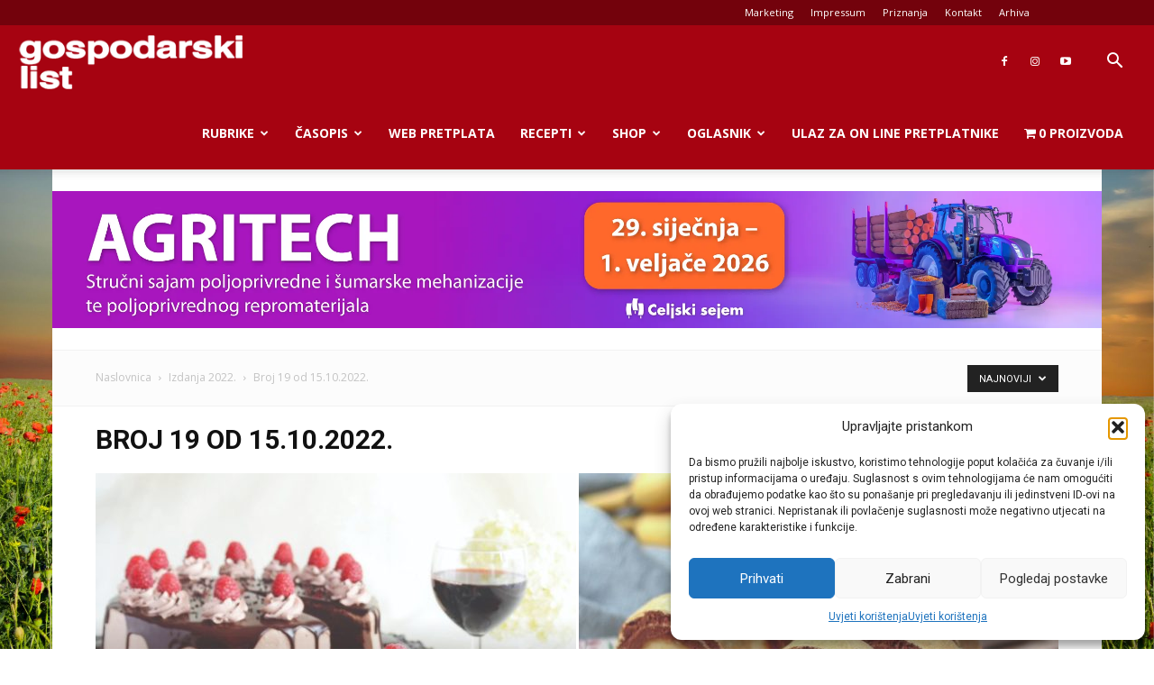

--- FILE ---
content_type: text/html; charset=utf-8
request_url: https://www.google.com/recaptcha/api2/anchor?ar=1&k=6Lcmnq8UAAAAAKQVT28EP78TgKp4ZCSHeTocxGtc&co=aHR0cHM6Ly9nb3Nwb2RhcnNraS5ocjo0NDM.&hl=en&v=N67nZn4AqZkNcbeMu4prBgzg&size=invisible&anchor-ms=20000&execute-ms=30000&cb=niok1grjl7r4
body_size: 48671
content:
<!DOCTYPE HTML><html dir="ltr" lang="en"><head><meta http-equiv="Content-Type" content="text/html; charset=UTF-8">
<meta http-equiv="X-UA-Compatible" content="IE=edge">
<title>reCAPTCHA</title>
<style type="text/css">
/* cyrillic-ext */
@font-face {
  font-family: 'Roboto';
  font-style: normal;
  font-weight: 400;
  font-stretch: 100%;
  src: url(//fonts.gstatic.com/s/roboto/v48/KFO7CnqEu92Fr1ME7kSn66aGLdTylUAMa3GUBHMdazTgWw.woff2) format('woff2');
  unicode-range: U+0460-052F, U+1C80-1C8A, U+20B4, U+2DE0-2DFF, U+A640-A69F, U+FE2E-FE2F;
}
/* cyrillic */
@font-face {
  font-family: 'Roboto';
  font-style: normal;
  font-weight: 400;
  font-stretch: 100%;
  src: url(//fonts.gstatic.com/s/roboto/v48/KFO7CnqEu92Fr1ME7kSn66aGLdTylUAMa3iUBHMdazTgWw.woff2) format('woff2');
  unicode-range: U+0301, U+0400-045F, U+0490-0491, U+04B0-04B1, U+2116;
}
/* greek-ext */
@font-face {
  font-family: 'Roboto';
  font-style: normal;
  font-weight: 400;
  font-stretch: 100%;
  src: url(//fonts.gstatic.com/s/roboto/v48/KFO7CnqEu92Fr1ME7kSn66aGLdTylUAMa3CUBHMdazTgWw.woff2) format('woff2');
  unicode-range: U+1F00-1FFF;
}
/* greek */
@font-face {
  font-family: 'Roboto';
  font-style: normal;
  font-weight: 400;
  font-stretch: 100%;
  src: url(//fonts.gstatic.com/s/roboto/v48/KFO7CnqEu92Fr1ME7kSn66aGLdTylUAMa3-UBHMdazTgWw.woff2) format('woff2');
  unicode-range: U+0370-0377, U+037A-037F, U+0384-038A, U+038C, U+038E-03A1, U+03A3-03FF;
}
/* math */
@font-face {
  font-family: 'Roboto';
  font-style: normal;
  font-weight: 400;
  font-stretch: 100%;
  src: url(//fonts.gstatic.com/s/roboto/v48/KFO7CnqEu92Fr1ME7kSn66aGLdTylUAMawCUBHMdazTgWw.woff2) format('woff2');
  unicode-range: U+0302-0303, U+0305, U+0307-0308, U+0310, U+0312, U+0315, U+031A, U+0326-0327, U+032C, U+032F-0330, U+0332-0333, U+0338, U+033A, U+0346, U+034D, U+0391-03A1, U+03A3-03A9, U+03B1-03C9, U+03D1, U+03D5-03D6, U+03F0-03F1, U+03F4-03F5, U+2016-2017, U+2034-2038, U+203C, U+2040, U+2043, U+2047, U+2050, U+2057, U+205F, U+2070-2071, U+2074-208E, U+2090-209C, U+20D0-20DC, U+20E1, U+20E5-20EF, U+2100-2112, U+2114-2115, U+2117-2121, U+2123-214F, U+2190, U+2192, U+2194-21AE, U+21B0-21E5, U+21F1-21F2, U+21F4-2211, U+2213-2214, U+2216-22FF, U+2308-230B, U+2310, U+2319, U+231C-2321, U+2336-237A, U+237C, U+2395, U+239B-23B7, U+23D0, U+23DC-23E1, U+2474-2475, U+25AF, U+25B3, U+25B7, U+25BD, U+25C1, U+25CA, U+25CC, U+25FB, U+266D-266F, U+27C0-27FF, U+2900-2AFF, U+2B0E-2B11, U+2B30-2B4C, U+2BFE, U+3030, U+FF5B, U+FF5D, U+1D400-1D7FF, U+1EE00-1EEFF;
}
/* symbols */
@font-face {
  font-family: 'Roboto';
  font-style: normal;
  font-weight: 400;
  font-stretch: 100%;
  src: url(//fonts.gstatic.com/s/roboto/v48/KFO7CnqEu92Fr1ME7kSn66aGLdTylUAMaxKUBHMdazTgWw.woff2) format('woff2');
  unicode-range: U+0001-000C, U+000E-001F, U+007F-009F, U+20DD-20E0, U+20E2-20E4, U+2150-218F, U+2190, U+2192, U+2194-2199, U+21AF, U+21E6-21F0, U+21F3, U+2218-2219, U+2299, U+22C4-22C6, U+2300-243F, U+2440-244A, U+2460-24FF, U+25A0-27BF, U+2800-28FF, U+2921-2922, U+2981, U+29BF, U+29EB, U+2B00-2BFF, U+4DC0-4DFF, U+FFF9-FFFB, U+10140-1018E, U+10190-1019C, U+101A0, U+101D0-101FD, U+102E0-102FB, U+10E60-10E7E, U+1D2C0-1D2D3, U+1D2E0-1D37F, U+1F000-1F0FF, U+1F100-1F1AD, U+1F1E6-1F1FF, U+1F30D-1F30F, U+1F315, U+1F31C, U+1F31E, U+1F320-1F32C, U+1F336, U+1F378, U+1F37D, U+1F382, U+1F393-1F39F, U+1F3A7-1F3A8, U+1F3AC-1F3AF, U+1F3C2, U+1F3C4-1F3C6, U+1F3CA-1F3CE, U+1F3D4-1F3E0, U+1F3ED, U+1F3F1-1F3F3, U+1F3F5-1F3F7, U+1F408, U+1F415, U+1F41F, U+1F426, U+1F43F, U+1F441-1F442, U+1F444, U+1F446-1F449, U+1F44C-1F44E, U+1F453, U+1F46A, U+1F47D, U+1F4A3, U+1F4B0, U+1F4B3, U+1F4B9, U+1F4BB, U+1F4BF, U+1F4C8-1F4CB, U+1F4D6, U+1F4DA, U+1F4DF, U+1F4E3-1F4E6, U+1F4EA-1F4ED, U+1F4F7, U+1F4F9-1F4FB, U+1F4FD-1F4FE, U+1F503, U+1F507-1F50B, U+1F50D, U+1F512-1F513, U+1F53E-1F54A, U+1F54F-1F5FA, U+1F610, U+1F650-1F67F, U+1F687, U+1F68D, U+1F691, U+1F694, U+1F698, U+1F6AD, U+1F6B2, U+1F6B9-1F6BA, U+1F6BC, U+1F6C6-1F6CF, U+1F6D3-1F6D7, U+1F6E0-1F6EA, U+1F6F0-1F6F3, U+1F6F7-1F6FC, U+1F700-1F7FF, U+1F800-1F80B, U+1F810-1F847, U+1F850-1F859, U+1F860-1F887, U+1F890-1F8AD, U+1F8B0-1F8BB, U+1F8C0-1F8C1, U+1F900-1F90B, U+1F93B, U+1F946, U+1F984, U+1F996, U+1F9E9, U+1FA00-1FA6F, U+1FA70-1FA7C, U+1FA80-1FA89, U+1FA8F-1FAC6, U+1FACE-1FADC, U+1FADF-1FAE9, U+1FAF0-1FAF8, U+1FB00-1FBFF;
}
/* vietnamese */
@font-face {
  font-family: 'Roboto';
  font-style: normal;
  font-weight: 400;
  font-stretch: 100%;
  src: url(//fonts.gstatic.com/s/roboto/v48/KFO7CnqEu92Fr1ME7kSn66aGLdTylUAMa3OUBHMdazTgWw.woff2) format('woff2');
  unicode-range: U+0102-0103, U+0110-0111, U+0128-0129, U+0168-0169, U+01A0-01A1, U+01AF-01B0, U+0300-0301, U+0303-0304, U+0308-0309, U+0323, U+0329, U+1EA0-1EF9, U+20AB;
}
/* latin-ext */
@font-face {
  font-family: 'Roboto';
  font-style: normal;
  font-weight: 400;
  font-stretch: 100%;
  src: url(//fonts.gstatic.com/s/roboto/v48/KFO7CnqEu92Fr1ME7kSn66aGLdTylUAMa3KUBHMdazTgWw.woff2) format('woff2');
  unicode-range: U+0100-02BA, U+02BD-02C5, U+02C7-02CC, U+02CE-02D7, U+02DD-02FF, U+0304, U+0308, U+0329, U+1D00-1DBF, U+1E00-1E9F, U+1EF2-1EFF, U+2020, U+20A0-20AB, U+20AD-20C0, U+2113, U+2C60-2C7F, U+A720-A7FF;
}
/* latin */
@font-face {
  font-family: 'Roboto';
  font-style: normal;
  font-weight: 400;
  font-stretch: 100%;
  src: url(//fonts.gstatic.com/s/roboto/v48/KFO7CnqEu92Fr1ME7kSn66aGLdTylUAMa3yUBHMdazQ.woff2) format('woff2');
  unicode-range: U+0000-00FF, U+0131, U+0152-0153, U+02BB-02BC, U+02C6, U+02DA, U+02DC, U+0304, U+0308, U+0329, U+2000-206F, U+20AC, U+2122, U+2191, U+2193, U+2212, U+2215, U+FEFF, U+FFFD;
}
/* cyrillic-ext */
@font-face {
  font-family: 'Roboto';
  font-style: normal;
  font-weight: 500;
  font-stretch: 100%;
  src: url(//fonts.gstatic.com/s/roboto/v48/KFO7CnqEu92Fr1ME7kSn66aGLdTylUAMa3GUBHMdazTgWw.woff2) format('woff2');
  unicode-range: U+0460-052F, U+1C80-1C8A, U+20B4, U+2DE0-2DFF, U+A640-A69F, U+FE2E-FE2F;
}
/* cyrillic */
@font-face {
  font-family: 'Roboto';
  font-style: normal;
  font-weight: 500;
  font-stretch: 100%;
  src: url(//fonts.gstatic.com/s/roboto/v48/KFO7CnqEu92Fr1ME7kSn66aGLdTylUAMa3iUBHMdazTgWw.woff2) format('woff2');
  unicode-range: U+0301, U+0400-045F, U+0490-0491, U+04B0-04B1, U+2116;
}
/* greek-ext */
@font-face {
  font-family: 'Roboto';
  font-style: normal;
  font-weight: 500;
  font-stretch: 100%;
  src: url(//fonts.gstatic.com/s/roboto/v48/KFO7CnqEu92Fr1ME7kSn66aGLdTylUAMa3CUBHMdazTgWw.woff2) format('woff2');
  unicode-range: U+1F00-1FFF;
}
/* greek */
@font-face {
  font-family: 'Roboto';
  font-style: normal;
  font-weight: 500;
  font-stretch: 100%;
  src: url(//fonts.gstatic.com/s/roboto/v48/KFO7CnqEu92Fr1ME7kSn66aGLdTylUAMa3-UBHMdazTgWw.woff2) format('woff2');
  unicode-range: U+0370-0377, U+037A-037F, U+0384-038A, U+038C, U+038E-03A1, U+03A3-03FF;
}
/* math */
@font-face {
  font-family: 'Roboto';
  font-style: normal;
  font-weight: 500;
  font-stretch: 100%;
  src: url(//fonts.gstatic.com/s/roboto/v48/KFO7CnqEu92Fr1ME7kSn66aGLdTylUAMawCUBHMdazTgWw.woff2) format('woff2');
  unicode-range: U+0302-0303, U+0305, U+0307-0308, U+0310, U+0312, U+0315, U+031A, U+0326-0327, U+032C, U+032F-0330, U+0332-0333, U+0338, U+033A, U+0346, U+034D, U+0391-03A1, U+03A3-03A9, U+03B1-03C9, U+03D1, U+03D5-03D6, U+03F0-03F1, U+03F4-03F5, U+2016-2017, U+2034-2038, U+203C, U+2040, U+2043, U+2047, U+2050, U+2057, U+205F, U+2070-2071, U+2074-208E, U+2090-209C, U+20D0-20DC, U+20E1, U+20E5-20EF, U+2100-2112, U+2114-2115, U+2117-2121, U+2123-214F, U+2190, U+2192, U+2194-21AE, U+21B0-21E5, U+21F1-21F2, U+21F4-2211, U+2213-2214, U+2216-22FF, U+2308-230B, U+2310, U+2319, U+231C-2321, U+2336-237A, U+237C, U+2395, U+239B-23B7, U+23D0, U+23DC-23E1, U+2474-2475, U+25AF, U+25B3, U+25B7, U+25BD, U+25C1, U+25CA, U+25CC, U+25FB, U+266D-266F, U+27C0-27FF, U+2900-2AFF, U+2B0E-2B11, U+2B30-2B4C, U+2BFE, U+3030, U+FF5B, U+FF5D, U+1D400-1D7FF, U+1EE00-1EEFF;
}
/* symbols */
@font-face {
  font-family: 'Roboto';
  font-style: normal;
  font-weight: 500;
  font-stretch: 100%;
  src: url(//fonts.gstatic.com/s/roboto/v48/KFO7CnqEu92Fr1ME7kSn66aGLdTylUAMaxKUBHMdazTgWw.woff2) format('woff2');
  unicode-range: U+0001-000C, U+000E-001F, U+007F-009F, U+20DD-20E0, U+20E2-20E4, U+2150-218F, U+2190, U+2192, U+2194-2199, U+21AF, U+21E6-21F0, U+21F3, U+2218-2219, U+2299, U+22C4-22C6, U+2300-243F, U+2440-244A, U+2460-24FF, U+25A0-27BF, U+2800-28FF, U+2921-2922, U+2981, U+29BF, U+29EB, U+2B00-2BFF, U+4DC0-4DFF, U+FFF9-FFFB, U+10140-1018E, U+10190-1019C, U+101A0, U+101D0-101FD, U+102E0-102FB, U+10E60-10E7E, U+1D2C0-1D2D3, U+1D2E0-1D37F, U+1F000-1F0FF, U+1F100-1F1AD, U+1F1E6-1F1FF, U+1F30D-1F30F, U+1F315, U+1F31C, U+1F31E, U+1F320-1F32C, U+1F336, U+1F378, U+1F37D, U+1F382, U+1F393-1F39F, U+1F3A7-1F3A8, U+1F3AC-1F3AF, U+1F3C2, U+1F3C4-1F3C6, U+1F3CA-1F3CE, U+1F3D4-1F3E0, U+1F3ED, U+1F3F1-1F3F3, U+1F3F5-1F3F7, U+1F408, U+1F415, U+1F41F, U+1F426, U+1F43F, U+1F441-1F442, U+1F444, U+1F446-1F449, U+1F44C-1F44E, U+1F453, U+1F46A, U+1F47D, U+1F4A3, U+1F4B0, U+1F4B3, U+1F4B9, U+1F4BB, U+1F4BF, U+1F4C8-1F4CB, U+1F4D6, U+1F4DA, U+1F4DF, U+1F4E3-1F4E6, U+1F4EA-1F4ED, U+1F4F7, U+1F4F9-1F4FB, U+1F4FD-1F4FE, U+1F503, U+1F507-1F50B, U+1F50D, U+1F512-1F513, U+1F53E-1F54A, U+1F54F-1F5FA, U+1F610, U+1F650-1F67F, U+1F687, U+1F68D, U+1F691, U+1F694, U+1F698, U+1F6AD, U+1F6B2, U+1F6B9-1F6BA, U+1F6BC, U+1F6C6-1F6CF, U+1F6D3-1F6D7, U+1F6E0-1F6EA, U+1F6F0-1F6F3, U+1F6F7-1F6FC, U+1F700-1F7FF, U+1F800-1F80B, U+1F810-1F847, U+1F850-1F859, U+1F860-1F887, U+1F890-1F8AD, U+1F8B0-1F8BB, U+1F8C0-1F8C1, U+1F900-1F90B, U+1F93B, U+1F946, U+1F984, U+1F996, U+1F9E9, U+1FA00-1FA6F, U+1FA70-1FA7C, U+1FA80-1FA89, U+1FA8F-1FAC6, U+1FACE-1FADC, U+1FADF-1FAE9, U+1FAF0-1FAF8, U+1FB00-1FBFF;
}
/* vietnamese */
@font-face {
  font-family: 'Roboto';
  font-style: normal;
  font-weight: 500;
  font-stretch: 100%;
  src: url(//fonts.gstatic.com/s/roboto/v48/KFO7CnqEu92Fr1ME7kSn66aGLdTylUAMa3OUBHMdazTgWw.woff2) format('woff2');
  unicode-range: U+0102-0103, U+0110-0111, U+0128-0129, U+0168-0169, U+01A0-01A1, U+01AF-01B0, U+0300-0301, U+0303-0304, U+0308-0309, U+0323, U+0329, U+1EA0-1EF9, U+20AB;
}
/* latin-ext */
@font-face {
  font-family: 'Roboto';
  font-style: normal;
  font-weight: 500;
  font-stretch: 100%;
  src: url(//fonts.gstatic.com/s/roboto/v48/KFO7CnqEu92Fr1ME7kSn66aGLdTylUAMa3KUBHMdazTgWw.woff2) format('woff2');
  unicode-range: U+0100-02BA, U+02BD-02C5, U+02C7-02CC, U+02CE-02D7, U+02DD-02FF, U+0304, U+0308, U+0329, U+1D00-1DBF, U+1E00-1E9F, U+1EF2-1EFF, U+2020, U+20A0-20AB, U+20AD-20C0, U+2113, U+2C60-2C7F, U+A720-A7FF;
}
/* latin */
@font-face {
  font-family: 'Roboto';
  font-style: normal;
  font-weight: 500;
  font-stretch: 100%;
  src: url(//fonts.gstatic.com/s/roboto/v48/KFO7CnqEu92Fr1ME7kSn66aGLdTylUAMa3yUBHMdazQ.woff2) format('woff2');
  unicode-range: U+0000-00FF, U+0131, U+0152-0153, U+02BB-02BC, U+02C6, U+02DA, U+02DC, U+0304, U+0308, U+0329, U+2000-206F, U+20AC, U+2122, U+2191, U+2193, U+2212, U+2215, U+FEFF, U+FFFD;
}
/* cyrillic-ext */
@font-face {
  font-family: 'Roboto';
  font-style: normal;
  font-weight: 900;
  font-stretch: 100%;
  src: url(//fonts.gstatic.com/s/roboto/v48/KFO7CnqEu92Fr1ME7kSn66aGLdTylUAMa3GUBHMdazTgWw.woff2) format('woff2');
  unicode-range: U+0460-052F, U+1C80-1C8A, U+20B4, U+2DE0-2DFF, U+A640-A69F, U+FE2E-FE2F;
}
/* cyrillic */
@font-face {
  font-family: 'Roboto';
  font-style: normal;
  font-weight: 900;
  font-stretch: 100%;
  src: url(//fonts.gstatic.com/s/roboto/v48/KFO7CnqEu92Fr1ME7kSn66aGLdTylUAMa3iUBHMdazTgWw.woff2) format('woff2');
  unicode-range: U+0301, U+0400-045F, U+0490-0491, U+04B0-04B1, U+2116;
}
/* greek-ext */
@font-face {
  font-family: 'Roboto';
  font-style: normal;
  font-weight: 900;
  font-stretch: 100%;
  src: url(//fonts.gstatic.com/s/roboto/v48/KFO7CnqEu92Fr1ME7kSn66aGLdTylUAMa3CUBHMdazTgWw.woff2) format('woff2');
  unicode-range: U+1F00-1FFF;
}
/* greek */
@font-face {
  font-family: 'Roboto';
  font-style: normal;
  font-weight: 900;
  font-stretch: 100%;
  src: url(//fonts.gstatic.com/s/roboto/v48/KFO7CnqEu92Fr1ME7kSn66aGLdTylUAMa3-UBHMdazTgWw.woff2) format('woff2');
  unicode-range: U+0370-0377, U+037A-037F, U+0384-038A, U+038C, U+038E-03A1, U+03A3-03FF;
}
/* math */
@font-face {
  font-family: 'Roboto';
  font-style: normal;
  font-weight: 900;
  font-stretch: 100%;
  src: url(//fonts.gstatic.com/s/roboto/v48/KFO7CnqEu92Fr1ME7kSn66aGLdTylUAMawCUBHMdazTgWw.woff2) format('woff2');
  unicode-range: U+0302-0303, U+0305, U+0307-0308, U+0310, U+0312, U+0315, U+031A, U+0326-0327, U+032C, U+032F-0330, U+0332-0333, U+0338, U+033A, U+0346, U+034D, U+0391-03A1, U+03A3-03A9, U+03B1-03C9, U+03D1, U+03D5-03D6, U+03F0-03F1, U+03F4-03F5, U+2016-2017, U+2034-2038, U+203C, U+2040, U+2043, U+2047, U+2050, U+2057, U+205F, U+2070-2071, U+2074-208E, U+2090-209C, U+20D0-20DC, U+20E1, U+20E5-20EF, U+2100-2112, U+2114-2115, U+2117-2121, U+2123-214F, U+2190, U+2192, U+2194-21AE, U+21B0-21E5, U+21F1-21F2, U+21F4-2211, U+2213-2214, U+2216-22FF, U+2308-230B, U+2310, U+2319, U+231C-2321, U+2336-237A, U+237C, U+2395, U+239B-23B7, U+23D0, U+23DC-23E1, U+2474-2475, U+25AF, U+25B3, U+25B7, U+25BD, U+25C1, U+25CA, U+25CC, U+25FB, U+266D-266F, U+27C0-27FF, U+2900-2AFF, U+2B0E-2B11, U+2B30-2B4C, U+2BFE, U+3030, U+FF5B, U+FF5D, U+1D400-1D7FF, U+1EE00-1EEFF;
}
/* symbols */
@font-face {
  font-family: 'Roboto';
  font-style: normal;
  font-weight: 900;
  font-stretch: 100%;
  src: url(//fonts.gstatic.com/s/roboto/v48/KFO7CnqEu92Fr1ME7kSn66aGLdTylUAMaxKUBHMdazTgWw.woff2) format('woff2');
  unicode-range: U+0001-000C, U+000E-001F, U+007F-009F, U+20DD-20E0, U+20E2-20E4, U+2150-218F, U+2190, U+2192, U+2194-2199, U+21AF, U+21E6-21F0, U+21F3, U+2218-2219, U+2299, U+22C4-22C6, U+2300-243F, U+2440-244A, U+2460-24FF, U+25A0-27BF, U+2800-28FF, U+2921-2922, U+2981, U+29BF, U+29EB, U+2B00-2BFF, U+4DC0-4DFF, U+FFF9-FFFB, U+10140-1018E, U+10190-1019C, U+101A0, U+101D0-101FD, U+102E0-102FB, U+10E60-10E7E, U+1D2C0-1D2D3, U+1D2E0-1D37F, U+1F000-1F0FF, U+1F100-1F1AD, U+1F1E6-1F1FF, U+1F30D-1F30F, U+1F315, U+1F31C, U+1F31E, U+1F320-1F32C, U+1F336, U+1F378, U+1F37D, U+1F382, U+1F393-1F39F, U+1F3A7-1F3A8, U+1F3AC-1F3AF, U+1F3C2, U+1F3C4-1F3C6, U+1F3CA-1F3CE, U+1F3D4-1F3E0, U+1F3ED, U+1F3F1-1F3F3, U+1F3F5-1F3F7, U+1F408, U+1F415, U+1F41F, U+1F426, U+1F43F, U+1F441-1F442, U+1F444, U+1F446-1F449, U+1F44C-1F44E, U+1F453, U+1F46A, U+1F47D, U+1F4A3, U+1F4B0, U+1F4B3, U+1F4B9, U+1F4BB, U+1F4BF, U+1F4C8-1F4CB, U+1F4D6, U+1F4DA, U+1F4DF, U+1F4E3-1F4E6, U+1F4EA-1F4ED, U+1F4F7, U+1F4F9-1F4FB, U+1F4FD-1F4FE, U+1F503, U+1F507-1F50B, U+1F50D, U+1F512-1F513, U+1F53E-1F54A, U+1F54F-1F5FA, U+1F610, U+1F650-1F67F, U+1F687, U+1F68D, U+1F691, U+1F694, U+1F698, U+1F6AD, U+1F6B2, U+1F6B9-1F6BA, U+1F6BC, U+1F6C6-1F6CF, U+1F6D3-1F6D7, U+1F6E0-1F6EA, U+1F6F0-1F6F3, U+1F6F7-1F6FC, U+1F700-1F7FF, U+1F800-1F80B, U+1F810-1F847, U+1F850-1F859, U+1F860-1F887, U+1F890-1F8AD, U+1F8B0-1F8BB, U+1F8C0-1F8C1, U+1F900-1F90B, U+1F93B, U+1F946, U+1F984, U+1F996, U+1F9E9, U+1FA00-1FA6F, U+1FA70-1FA7C, U+1FA80-1FA89, U+1FA8F-1FAC6, U+1FACE-1FADC, U+1FADF-1FAE9, U+1FAF0-1FAF8, U+1FB00-1FBFF;
}
/* vietnamese */
@font-face {
  font-family: 'Roboto';
  font-style: normal;
  font-weight: 900;
  font-stretch: 100%;
  src: url(//fonts.gstatic.com/s/roboto/v48/KFO7CnqEu92Fr1ME7kSn66aGLdTylUAMa3OUBHMdazTgWw.woff2) format('woff2');
  unicode-range: U+0102-0103, U+0110-0111, U+0128-0129, U+0168-0169, U+01A0-01A1, U+01AF-01B0, U+0300-0301, U+0303-0304, U+0308-0309, U+0323, U+0329, U+1EA0-1EF9, U+20AB;
}
/* latin-ext */
@font-face {
  font-family: 'Roboto';
  font-style: normal;
  font-weight: 900;
  font-stretch: 100%;
  src: url(//fonts.gstatic.com/s/roboto/v48/KFO7CnqEu92Fr1ME7kSn66aGLdTylUAMa3KUBHMdazTgWw.woff2) format('woff2');
  unicode-range: U+0100-02BA, U+02BD-02C5, U+02C7-02CC, U+02CE-02D7, U+02DD-02FF, U+0304, U+0308, U+0329, U+1D00-1DBF, U+1E00-1E9F, U+1EF2-1EFF, U+2020, U+20A0-20AB, U+20AD-20C0, U+2113, U+2C60-2C7F, U+A720-A7FF;
}
/* latin */
@font-face {
  font-family: 'Roboto';
  font-style: normal;
  font-weight: 900;
  font-stretch: 100%;
  src: url(//fonts.gstatic.com/s/roboto/v48/KFO7CnqEu92Fr1ME7kSn66aGLdTylUAMa3yUBHMdazQ.woff2) format('woff2');
  unicode-range: U+0000-00FF, U+0131, U+0152-0153, U+02BB-02BC, U+02C6, U+02DA, U+02DC, U+0304, U+0308, U+0329, U+2000-206F, U+20AC, U+2122, U+2191, U+2193, U+2212, U+2215, U+FEFF, U+FFFD;
}

</style>
<link rel="stylesheet" type="text/css" href="https://www.gstatic.com/recaptcha/releases/N67nZn4AqZkNcbeMu4prBgzg/styles__ltr.css">
<script nonce="2uW8nKfADAUuqE3qN5JttA" type="text/javascript">window['__recaptcha_api'] = 'https://www.google.com/recaptcha/api2/';</script>
<script type="text/javascript" src="https://www.gstatic.com/recaptcha/releases/N67nZn4AqZkNcbeMu4prBgzg/recaptcha__en.js" nonce="2uW8nKfADAUuqE3qN5JttA">
      
    </script></head>
<body><div id="rc-anchor-alert" class="rc-anchor-alert"></div>
<input type="hidden" id="recaptcha-token" value="[base64]">
<script type="text/javascript" nonce="2uW8nKfADAUuqE3qN5JttA">
      recaptcha.anchor.Main.init("[\x22ainput\x22,[\x22bgdata\x22,\x22\x22,\[base64]/[base64]/[base64]/ZyhXLGgpOnEoW04sMjEsbF0sVywwKSxoKSxmYWxzZSxmYWxzZSl9Y2F0Y2goayl7RygzNTgsVyk/[base64]/[base64]/[base64]/[base64]/[base64]/[base64]/[base64]/bmV3IEJbT10oRFswXSk6dz09Mj9uZXcgQltPXShEWzBdLERbMV0pOnc9PTM/bmV3IEJbT10oRFswXSxEWzFdLERbMl0pOnc9PTQ/[base64]/[base64]/[base64]/[base64]/[base64]\\u003d\x22,\[base64]\\u003d\x22,\x22w5cSwonChhMyw6Y+w5nCu8K8ZsKKKno3wrnCqwQMRWVcbgEUw5tOYMOTw5HDlx7DoEnCtGIcMcOLBsKfw7nDnMKUWA7DgcKqTGXDjcO2GsOXABwhJ8OewrTDvMKtwrTCnlTDr8OZG8Kjw7rDvsK/W8KcFcKjw5FOHVEIw5DClFTCtcObTUTDk0rCu0IJw5rDpA9fPsKLwqnCh3nCrRxfw58fwpfCiVXCtxbDm0bDosKaGMOtw4F3SsOgN3XDusOCw4vDkmYWMsOEwq7Du3zCrkleN8K9bGrDjsKsYh7CozrDvMKgH8ObwpBhEQPCjyTCqj9/w5TDnH7DhsO+wqItOy5/ZyhYJiUnLMOqw50nYWbDtMOLw4vDhsOFw7zDiGvDrsKrw7HDosOhw4kSbn/DuXcIw6nDq8OIAMOtw4DDsjDCuU0Fw5M/wph0Y8OFwpnCg8OwbR9xKh7DqShcwpHDvMK4w7ZxaWfDhmwyw4J9YsOxwoTClGMkw7t+aMOcwowLwr8qSS1+wpgNIyMREz3CqMOrw4A5w6zCqkRqPcKOecKUwp5LHhDCiwIcw7QgIcO3wr5mGl/[base64]/w6fDmMKVDMKiwobDu1hOVGDCjMOAw5R8w7ICwooQwr7CnCEcZxpdDmZnWsOyMsOWS8KpwojCocKXZ8Omw6xcwoVBw6MoOD/CtAwQdRXCkBzCvsK3w6bCllVZQsO3w4HCv8KMS8OPw4HCukFfw4TCm2AIw7h5McKfIVrCo19yXMO2H8K9GsK+w5EbwpsFVsOiw7/CvMObSEbDiMKow7LChsK2w4NJwrMpZmkLwqvDnWYZOMKLYcKPUsOXw7cXUzLCl1Z0LE1DwqjCr8Kgw6xlfcKRMiN/[base64]/[base64]/Dp8Oow4rDm8OyUMKwwpkEwpDCm8OwwrJewp3CtwrCvD3DokA9wobCpTPCkRZicsKdHsOFw6J4w7vDo8OEcsKRM1lWWsOYw5rDuMOXw6nDrMObw6bCs8OaDcKwVRPCpWbDsMOZwqzCksOqw5LCr8KnLsO6wps2SUoyHWjDnsOPAcOQwp5Zw5A/w4jDn8K9w4ISwovDqcK9fMOow5xhw6QWPcOFfg3CjmDCnVFnw43CqMKEEiPDmns/CEDCo8KIYsKIwp9ww7zDocOIN3d9PcKDDn1afsOUBFfDlBpBw7nCplJqwrvCuizCvRUKw74Swp3DjcOOwrvCojs+WcOld8KuRg5xZz3Drj7Cr8KHwofCoT9Dw7jDpcKKL8K5L8OGd8KVwpzCgGPDuMOyw6ZKw4dCwq/[base64]/[base64]/DoidswrDDmjHCoSfDqcKYe8KFJV/Ct8OSw7fDjGXDu1kDwp1Jwp7Dj8K3CcKLGMKOKMOKwqZiwqxwwosZw7UAw5rDin3Dr8KLwpLCtcKLw7rDl8OYw4NsDw/DnlVaw5wiG8O1wpxtc8O7SgB6wpI9wqdewqbDqFDDhCbDpFDDlnoyZSxLM8KMexjCtcO1woRXCsOtLsOnw7bCtlzCu8O2WcOVw507wqUQNiE7w6VOwoAYOcOaRMOmeltNwrjDkMOuw5LCmsOxB8Oew6vDsMOPYsKPLmbDkgPDvh/Ci3rDkMOIwoLDsMO5w6LCvwZGBAAlWsK8w4TClyd/wqN1TyzDkTrDv8ORwo3CgDDDhHLCj8Kkw4fDvsKQw5fDpgUqfcO3YMKOMQ7DlQvDuGrDoMOWZh/Clzllwol/w73ChsKeJF16wqQWw5bCtEvDrG7DlyHDjcOeWy3CjWEcK20Rw4ZcwpjCncOjdjhIw6ATTW4IT38yQhnDjsKqwpXDt3jDlGdhGyptwp3DhnrDty/CosK3K0jDmsKRTyPClsKEBjstHxZdIExOEWTDnx97wp9Aw7YLPsKmfcKxwoTDvTRdMsO8bjrCscKowq/[base64]/Dv8KELQLDjMKFS1fCjjopwqHDuSIHw4dywr8Ew6kKw7fDr8OLMcKzw4hOTDUjUsOSw59Rwqk6eztfMCzDk07Cgjdzw4/Dq3hrUVcJw5Vdw7DDksO+N8Kyw4rCvsKTJ8OQMsOqwr0pw5zCoXV6wq5ewpxpPcOXw6zCg8Ojf3XCjMOAw4N9McO7w7zCpsKiEMO5wpBZQwrDoX8jw7/[base64]/[base64]/ClcKwO3PDicOkwokiMnrChnwKwrDCjwvDicOLJcOjUsOsQcOBXTzDn104GMKpdsOjw67DgklXEsOowpZTMg3ClMOwwo7Dq8OQFRVtwpvCmmjDuQcYw6UZw5MDwpHCthYQw5wPw7FWw5zDnsOXwpdTGFF/In5xDn7CpzvCq8OkwqY4w5FHUMKbw4pHQGNrw4M8wo/Dh8Kkw4E1FVbDv8OtPMONNsO/w6bCvMKqRk7DgSt2I8KfccKawpTCiiVzJyIYNcO9dcKbA8KIwr1gwoPCqsKvHn/ChsKFwqMUwosSw7TCkHArw4gdQyMQw5zChhgIfFcjwrvCgGUfPhPCocOQYjDDv8Oewow9w75Nf8ObfQtEYMKWFlh6wrFJwrQwwr3DiMOqwpomLCtAwrdxNsOJw4HDgl5icjR3w6lRJ0jCq8OQwqd3wrALwrHDjMKYw4EdwqxgwqHDrsKcw5/CtFjDvsKkfRJqAgJSwohFwrxjXsONw7/CllEMOhHDmMKJwp1AwrItMMKEw6txICrCnAVcwpwjwovCh3HDmSMHw6LDoGvChizCpsOYw5oBGRwew5FiMcKuU8Ksw4HCoE7CtTvCuRHDtsKvw5zDn8KeJcOrF8OTwrlew4wiB2FWZMOdTsOpwr47Qnp6HX0nXMKLOylaUQDDt8KLwpxkwrJcCVPDjMO7esO/JMK7w6PDtcK9OQZKw7DCmSdSwqNBPsKgdsKMwoPCgF/ClMOpUMKKwp4ZVivDhMKbw4NHw75Hw6vCkMKOF8KuMCtWccKVw6PCtMOhwo46b8KHw4PCm8O0XE5eNsKVw4MEw6MTQ8OPwoknw5cXAsORw60vw5BDFcOCw7wUw7/DrXXDqHXCn8Kzw4ozwqbDlCrDunJxQ8KWw55pw4fCgMOrw4HCr0bDjMKBw4EhRAvCuMO2w7rChUjCjcO6wrXDpSnCgMKrJ8KmeXY+NFzDkETCqsKbdMKhB8KfeEldTyRpw5cfw7/CssKmGsOBNsKqw7tUdCRTwqtSPD/DiEpga1rCjTTCi8K8w4fDisO1w4NLIGPDu8K1w4XDvEoiwqEeLMKOw6rDlhfCjhdAJcO8w7MhOkIlB8OrD8K/[base64]/[base64]/Dn2sMw4rCg15AMsOVw6Bhw7LDn8OAw67Ch8KgGcOyw4HDvlMhw6ULwo1uI8OcEcOawq5qV8ONwrJkw4k9ZsKRw6V9NWzDo8KLwqcMw6QQesKrGcOIwrzCvsOIZzAgaz3CqV/ClwbDk8OgaMOJwo/CmcOnNjQ8HBfCqCQGUzhjbMKnw5Qqw6hnSm4WGcOMwoQLAMOswrlPbMOcw40pw4/ChX3CoChQScKKwq3CvMKhw6vDtMOjw6PDjsKdw5/CmMOEwpZJw5VeBcOPdcKxw69Gw6fCgT5ZM3wuJcOgU2Z2esOTAhnDsnxBe0kIwofCj8K9w47CnsKeNcK1fMOdJltGw5olw63CoUFheMKEewLDpHTCjMOxMjHCqcOXN8KKLVxeMsOZfsO0MH/ChSddw69uwpcZX8K/w7nCucKdw5/ChcOLw7dawrM/w6fDnkXCtcOYw4XCvyPCoMKxwowMTcO2HBvCh8KMPsK9SsOXwo/Clx3Dt8K6QMK1WHY3w5XCr8OFw7UdGsKzw4LCugnDtcK+PcKYw7l1w73CtsOawpTCmjRCw7smw43Cp8K6O8K0w5zCl8KhScKACw15wrtUwpNfwqTDlTvCocO6BDINw67CmcKqUX8Ow4/Ck8Ouw4UkwpPDmsOHw4LDgm46dUzCsTQPwrLDt8OBETbDqsOLSMK9GsO7wrTDmUwzwrfCglcJMkDDmcOUKz12STsAwoJXw5YpKMKAVcOlVy0tRgHDusKZJQxpw5dSw4lmEsKSWH9pw43DqwNFw6TCpkJ2w6zCrMKNTVB+e3RBFgMBw5/DrMOGwroewoLDrknDmsKBMcKYLQ3DqMKOYcKYwqjCrTXClMO/dcKYTHvCpxzDpsOcBCzCvAfCucKIWcKVB1MjRnpVAFnCkcKWw5h1wrghDSlnwqTCicKQw6XCsMKrw7vCj3I4DcOgYiLCgRAaw4rCtcOhEcOmwr3DilPDhMOQwpFQJ8KXwpHCt8OpaS44e8Kqw4LDoWI8XB9xw6jDhsONw4sKdBvCicKdw5/CvsKowqXCjB4Ww5VZwq3DrhbDncK7e193eWkbw4QZZsK5w70pdlTDgsOPwoHDgFd4FMKSGMKpw4MIw55XBsKKDGjDvAsXV8OCw7ZGwpFZYCR+w5k8dE/[base64]/U8KBw6jDjsKLEMKxYMO1wpsEw60bw7Ftwq3Cn3fDlVJLFMOSw4RWw49KLEhpw58Hwo3DksO5w6vDjkFjQsK7w4bCtV9pwr/DlcOMfsORYnjCmy/DtnXCqMKFDWTDusOzK8KCw5pnDhUYMFLDkcOBZW3Dkmc8fxBWKQ/CnDTDg8OyLMO5G8OQZWXDoGvCrDnDpAhZwogDGsOTTsOaw6/[base64]/DoCRjEwJuAH/[base64]/CvMOtFMOFVcO1FknDr2jCo8OowrPDt8KGN1rCuMOUTcOmwoDDgAHCtcKeSMOxTUxjcSwDJcK7wqbCtVXDuMO4D8O9w4LCm0bDoMO5wpInwrcnw7kLFMKJN2bDi8KOw7rCk8Onw4Afw70EPkDCmnk/GcOPw6HCtz/DoMOkcsKhS8KTwo0lwr7Dlx3Cj2VcYcOxHsOoCFF5D8KRZsOkwrozOsOPciLDj8KRw6/[base64]/wonDgFPDvybCtsORw4LDuSzDrsKOdAXDtTBBwq87PsOxJVzDoFbCgV1yNMOQIRPCtxxOw4vClAQVwoHCrjLDuHNCwrFEfDA3wocGwoR/RwjDjGZ7P8Ozw7MWwr3Di8K1H8OgTcKJw5/[base64]/ClsK8N0dKNsOfEEvCv8O+Tj/CiMKLw5zDisOgIsKBGcKtQXVaMQ3DkcKWGBzCocKew6XCnMO1XiXDviYVCMORAEPCpMKrw5UvLcOOw5NeEcKPNMKZw5rDmcKCwoXCgsO4w5xWYsKKwoANKjYKwoTCrcO/[base64]/DksKGDMOgwqpccS48IMOGw6vDrTTDmGhAB8Knw4DCscO2w7DDiMKvGcOKw6jDqwbCmsOowpnDoHM/FcO4wpZUwrQWwo9swr08wpp1w5pyJxtFMMKAW8Kyw6BNIMKNw7rDqsKQw6/DmcOkFcO0KEfDv8KQBnRWP8OzISPDocKfP8OOQR4jO8OMIyYQw77Dj2IubcKjw6Mqw7PCksKQwr7Ch8Kww57CuRXCrHPCrMKdLQAiQwgCwp/[base64]/CsjvDi8KICSfCvMOLFhDDuS3Cgmscw7zDuhkWw5gnwrbCgWMow4EJT8KrBcKEwrXDnCNew7bCgsOHdcOrwp52w6c/woHCpC4WPFXCm2/CgMKrw4DCoQzDrWgUSh45MMKPwrN2wp/DqsOqwrPDo1zCtlYNwpUcYcK/[base64]/CmGzDrcKcwqQSbcKwwqLDgmvCjn7DksO6wr8zDk4dw4gawqYSb8OFCMO0wqXCoF/CpDjDgcKNWjdNZsKvwrfCosO7wr/[base64]/[base64]/ChsK+ecK4Cw3DrMOjwp1OaSPCvsKHaUlzwo0md8Oxw7kSw6jCqyXCky7CokbCncOKPMK/w6bDnTbDkcOSwoHDr1smPMKyOcO+w6LDn2PDn8KdS8Kjw4fCpsKHKntPwrLCiyTDlzbDrzdlTcO8LnNSOsKww4DCpsKnaV3CvQzDjiHCuMK/w6N/[base64]/DklDDgHXDj8KnwrN6wpXChMOiMXzDpgjClcK+ZwjCvV/Du8Osw7pADsOALxQiw47Cj2nDjAnDosK3UsOkwqPDtSM2TmbCkjXDjiXCrBYAJxXCk8Opw5whw4bDrcOodQ3DpBNmGFLCkMKcwrDDoGDDvMO7J1HDhsKSAmVWw4RMw4nDt8KJbEPCtMKzEApEccKvPSXDsjDDhMONG0jCmDMcD8Kwwr/CrMKkdMOAw6PCtQBXwp9dw6pxMSTDlcOhPcKmwot1EEZkLRtDJMKPLBBBTgPDuTxLMkNxwrLCnwTCoMK5w5TDt8Okw55aIh/[base64]/[base64]/DjsKcFzIBwqHDrjXCmcO0RsOPH8K6wrvCkXUDdQJywohUNMKIw784I8OkwobDokrCsHcqwrLDrDtHw49EdXRCwpXDhsOtdUHDncK9O8ObPMKZX8OKw43CtVrDpcOgJ8OGexnDrTLChMK5w7nDsjM1ccOOwoooM3R0JhPCv208bMKgw6JCwq8hSmbCt0/DpEQAwpFSw7XDmcOCwoLDvsK/OyFewowgecKHREUQCVjCtWVZTQdTwpwDYEdQQxRwelB1Ciw3w7YcEwTCosOgUMOswo/DsQDDj8OxHMOkIXtTwrjDpMK0GDM0wrgOScKaw5LCggzDs8KVdATDl8OJw7/[base64]/[base64]/[base64]/Duz1mwpsAw5wpwoLCqcOWM8Oiw4LDk284wrdnb8O8X2bCnThgw54ZBW5rw5PCrn1SY8KmdcOlRMKoF8KuXEHCq1TDgcOOAcKpJwjCrnTDkMK2E8Ofw6JVQsKiYsKdw4PDpsO9wpAIVcO4wqfDuH/Cg8Okwr/[base64]/[base64]/DoMOLw4/[base64]/[base64]/DgMOOT8OtwoTCt8OcbsK4MHIgXC7ClcOHbMK8aWALw5HCvwsyEsOWFCVmwpTDu8OSZzvCr8K/w5c6IcKYcsK1w5JNw6xEUsODw4EtbABBXwxzbVnCscKFJMK5G1fDnsKtKsKmZnIcwpzCvsO/GcO7eivDm8Orw5AgIcKRw7hVw6wIfRlzH8OOD3bCoy3CnsO5LMO2bAfCvsO2wqBBwqYvwo/DlcOdwrzDq14yw4wKwot+b8KKHsOtawwmHcKpw53Coy5Kdl/Di8K3dzJVfsKDSh42w6lfVlzDlcKwIcKgUyzDmXXCl0AxasOQwo4HUg0GNUfDpMOKE3fCmsOVwptbY8KDwqnDsMO1Z8OSeMOBwo7Ch8OGw43DqQkxw4jCssKJGcKORcKXIsK0KkHDimDDsMONSsOtMihYw51ywrLCoRTDoW0NJMKAFmHCmFQqwowJJ0fDiibCrXDCr2/DscOMw7LDoMOfwo/[base64]/CksO/AcKOBlxlDlB0a2F6f8O4YsKvwp/CksKowq4kw4TClsOYwoBiXsORaMO6KsOTw40Gw4bCi8Oqw6DDpcOjwqMhFkzConPDgsO0f0LCk8Khw7/DjD7Do2rCncKEwpkkIcO1d8KiwoTCmRDCsg1jwrfChsKXX8OuwofCo8O9w7UlEsOvworCo8OUIcK5w4VWLsKWLQnDt8KFwpDCnT1DwqbCs8OSZW3DiVfDhcKDw61sw4wKCsKvw6klcsOVeUjCtsKtEkjCgDfDhF55csOhNU/DgXbCgQ3Cp0XCg3bCrWwgZ8KtbsOHwprDpMKWw5nCnTTDhEzCuU3Ck8K5w78vGT/DjhjCqDvCqcKwGMOawq9bwogpQMKzS21Ww5tGDUJQwrLDmcOhQ8KrGhXDumvCsMKQw7PCuAB7wrPCql7DsFh3OgnDjmgkTx7DtsOsUsO6w4oNw4Iww7EeMDhRFjfChMKTw6zDp1Rcw6PDsyzDlw/Dt8O8w5kRdU4uXsKhw5rDkcKQYMObw79VwqkQw59PBcKxwrVlw6knwoZGJsO2FTgrZ8Kvw5wFwprDrMOFwqMYw4bDkwXDtjfCksO2KCVLAMOhScKUMlgSw75/wqBRw40CwokuwqLCrBPDhsObG8Kgw7tow7DClsOuWcKOw6bDii58Sw/DmG7Cn8KZHsKoEsOjIytpwpERw7DDplwEwofDkENWDMOZKXPCkcOMD8OTIVRUEMKCw7sXw7sww7XDuUHDvRthwocxQFHDncO7w5LDgMKEwr4ZUDg4w4dmwr3DjMOxw7R4wrVmwp3Dn3Ykw70xw6MBw7hjw74fwr7Dm8KpQ1XDok9ZwpZZTy4FwpnCusO/DMKaB0PDkMOSYMKiwrPDisOHLMK3w5XCm8OLwrd5w70aLcK8w6oRwpgpJ2EKRXF2GsKzYhnDusKif8OUaMKHw6dXw6dtF1goesOJw5bDlCEnLcKEw77Cq8OzwqXDhBEtwrnCmkRjwr4uw7gDw7fCvcO9wpp9LcOsEFMSXgrCmiBIw4pbJkdxw4PCl8OQw7jCl1UDw7/DscOhKiHCp8OYw7rDgcOkwqrCrH/[base64]/[base64]/A0ZOwp9iw5oyRcKmw7jDu8OhAsOJUyhYw4HDp8OFwq4GMsKTw40RwoDDr31/TMOQKHHDrMOgLhPDiHjDtlPCvcK7w6TCl8O3BGPCvcOfI1QDwqs5UB9pw5gvc0nCuQ/Dsj4nH8OWecKrwrPDlE3Ds8KPw5jDil3DvyzCr3PCk8KMw7tOw4gZBXoxI8Kowq7Ct2/Ci8ORwpjCtRp0GEd/[base64]/[base64]/[base64]/c8OyeS3DtMO8BShLw5Y/dD1Oa8OALMKKO0HDujE7RUvCjC5Sw4dHZmzDgMOEd8O+wp/DoDXCksOAw57DocK3ESFowo7CosKMw7lqwrAoW8KWGsOvMcOjw6AlwoLDnTHCjcK0N0nCv0fCjsKJQEbDlMOXZcKpw5TCuMOgwqkmw7tbYi/DhMOgJSU4wrnCvzHCnWDDqlQ3EQ9RwpDDuEsZHGrDmkTDrMOUdxVSw6x8DyAibcOVRcOJYEHCh0bClcKrw6Axw5tCLAIpw64Sw5HDpRjDt0pBBsO0L1cHwrN2OMKZAMOvw4jCnBVEw65Hw4vCixXClGjDjcOyEkLDlzrCn05Nw7wKdi/DkcKywoAtE8KUwqfDmmzDqlPCgwcvR8O8WsOYXsO6LSErHltOwroqwo/CtikJGMKWwp/Di8KswoY+csOLc8KjwrMQw50eBsKBwoTDoQnDuybCicOkaS/ClcKSCsO5wobCtms8O37DtgjClsOXw5daGsOmNcKSwpNww4xPR3/ChcOZOcKrAg9ew7rDinZqw4N7dETCpwpawrt/wp1Dw7UzFyTCoiDCkMO1w5vClsKew4LCskjDncOpwolNw4l/w4YqZ8KeVsOPZcOLUyLCjMO8w4vDjxjCrcO/[base64]/CvcOdeMKlfmvDkcK+wovChcOaw7pFwr7CuwkpWWgiw7LDjcK9IAcVUsKFwqJYe1fDtsO8G1vCqkZswok/wo99w7lzFAUawrrDr8KiZjnDuTYowrrClCtfaMOKw6bCpsKnw6Fbw6V3D8OYIHjDoArCiEZkI8OFw7Zew7bDgyo/w5hHZsO2w7rDv8KeGTzDoXlewozCt0dgwql6akPCvCHCncKVw5LCuGDCgADDqyZST8KRwpvCucKcw7HCpwEow7/DtsONeTjCnsO5w6TCgsOJTlAtwqrCkhIiFHstw6TDq8O+wonCjkBkaFjDtgTDrMKFH8KSLHF+w6vCsMKKCcKQwrVgw7R+w7XCjEzCrT9MFCjDpcKtfMKZw582w6vDi3/DoFkXwpHCuV/[base64]/[base64]/wrsAwqjCj8OywqrDpEvDl8OGw63DvxNWNT7Cq8Oxw7hGdMO2w6NBw4/[base64]/DisKaCXhiwrElw4xLR8KXwrlMIcKqw6vClAjDnmTDpXIFw4dswrbDjSrDm8KCS8KNw7TDiMKQwq9IBl7DoVNXwrtcw4x7woxswrlBHcKlQCvCicOVw6/CisKIcDdHw6RbYg94w5TCvV/Dh2hoWcOZBATDrFTDjcKWwrDDrAsDw4XCssKJw6gaWMK8wqDDszPDjFbDmTs/wrPCrGbDk2wSDMOkHsKuwpLDuCLDmGbDgsKFwoMcwoRLIcOVw5wAwqosZMKTwpUqJcOQb3M6NcO5GMO1dwdsw5sPwqDCuMOvwrs7wpHCpzTDiBtMchrCkD/Dn8Kdw6RywprDij/Cqz1iwobCusKNw53DqQIPwq/DhXPCiMKhYMKlw7XCh8K5wrjDnlAew59bwp/ChsO4A8Kgwp7CkicUKVV2b8KrwqIRZQMkw5tDZcKzwrLCuMOxRlbDi8OZWsOJW8KwBBYewo7Ds8OtRGfCocOQKkbCucOhQ8K2w45/VivDmsO6wrvDl8OTBcK3wr5Cwo1KDCdNMRp9wrvCo8OkXwFaEcOcwo3CkMOSwq04wo/Dlnw1N8KHw7Z5IhrCjcOuw4vDgUjDkD/Dr8K+wql5bxVZw7E4w5zCjsKjwohBw4/DvyBhw4/Ci8O+OQRSwo84wrQFw7oJw7wpOsKzwo5/cV4pOWTCmmAhMgIMwpHCikRYCHnDjw/DgMKmAsOqfwjChGBCbsKpwrfCnwwRw67CnBbCjcOzX8KTGX0/f8KiwrAZw54WacOqc8O3OjTDn8KfVSwHwo3CgXx+GcO0w4/Ci8Oxw6DDrsKow7R2wpo4w65NwqNIw7/CrlZMwpRodiDCiMOZaMOUw4xZwpHDkBZjw6dnw4LDvFbDnT7CnsKfwrdcJcO5HsK3GUzCiMKWTcKWw5U1w4XCuTdCwrA/BEzDvCt4w6wkP0FDaQHCncKzwqDDgcOzfy9Fwr7CtEsjZMKsAx94wppsw4/[base64]/DiW0yw73Dh8O8J8OhwrvDpijCnsKTZkjChEl2w7VcwpBdw4F6WMOVGX46SjQxw54HbBrDucKdBcO4w7/Dg8K5wr91HQXDuW3DjXlcUSXDo8KZNsKGw60UdsKsY8KrfcOFwrgNaHoNei7CpcKnw5kMwrrCgcK0wooAwqtdw7gYBcKfw5JjUMKTwpdmJXfDnEBFNTfCswTDlAo+wqzDjRDDicKcw5bCtxMrZ8KMfnwRSMOYVcK6wofDlsO/[base64]/Cil7DllMGHcKgIsOCwrLCqx3CvnfDr8KMGTzCl8K7KMKBwrrDqcKhSMOBO8K3w585Ilshw6fDjWLCnsKXw5XCvRDCgFnDpSFcw6/Cn8O5wqg5fMKCw4/Cki/DmMO9LB/DjMO9wpEOeTNyPcKvDU1Pw717PsOmwqjCiMOGKMKJw7TDiMKUw7LCsiJqwoZLwrAdw4vCgsOfW0/[base64]/Cnhx2wpIoBwDDpB/[base64]/[base64]/DncOEwpjDkcK2w6ZgfA/Co1t1wocmM8O+wqfCmX5VKU3Cq8KaM8OXBgohw4DCkE3CiVFGwr1gwrrCnsOVYyt3K359d8O/fMKZd8KTw6HChMOFwog1wpACX2TCscOIAgYGwqbDjsKqYixva8KgFFTCgSgMwq8cEMO3w44hwodxE15nLjIcw6pUcMKtwq/[base64]/[base64]/Ds2Vnwo96wrwaw6NXXi/CscKVd8K7wrrCjcOLwqptwod0czomWxx+enLDsD0GIMKSw4bDkRd8PiLDkwQYasKTw7fDqsKhY8Okw4pcw4h/woLCjT8+w5ILIE9wdSJFAcOcKsOUwqJewoPDt8K9woRtDMK8wopYEsOIwr4ADQJbwo9Ow7/Cm8O7DMOcwpbDgcO9w7zCt8OTd2cITCHDixlHL8O1wrLCmS/DrwbDrRvCucOPw6E1KyPDvS7DrsKVSsKZw4Yow5gcw5jDusOLwpldYhDCpSpubAgTwpHCh8KRMsO1w4/ChSx5w7sLARfCjMO6GsOGaMKwIMKnwqbCh0l7w5LCvcKSwp50worCgG3Dt8OvTMK8w6Qowr7Cr3TDhl1Ff03Cl8Kzw4QTflnCoDjDjcK3fBrDr3suYjvDsCXChsOtw5Q6HygeBMKqw6XCpXwBwp/CmsOTwqkcw7liwpIow7IjbMKBwrLClMOZw40mFQowTsKSbX7CgsK4DcKWw7Yxw5EUw4JTRkx6wrnCrMKVw5LDoVIdw6tywoZbw7wuwovCq3nCoxPDq8OSTAnCscOzfm7DrsK7MHDCtcOtZn0wUWx/wpDDkQAHwq0JwrU1woUhw6YXXHbDlzkTPcOjwrrCpcKUWsOqYk/DhgIDw5M/w4nCrMOuMhh/w5bDrsOvJmTDscOUw7HDpz/ClsKAwo8pJMKSw4hGeCTDu8KfwprDmBHCny3Dj8OmK33Cj8O0RmDCssKDwptmwpnCnAYFwo7CkRrCoxTCgsKOwqHDuWA9wrjDvMKkwqbDtErCkMKTw7nDnMOdf8KyFy0ZR8OOfHMGKXZ8wp1nwobDrUDChiPChcKIJl/DrEnDjcOmO8O+wonCsMOWwrIKwq3DvgvCj34WFX41wqXDoibDpsObw4rCmMKsfsKvw4E8OlpCwropHGAEAD5nIsOwJRXDsMKbdBIsw5IWw7PDqcKCSMO4Qh7CiDllw7YRaF7CtmUBdsKOwqnDqEfCpFt3dMOrdFhfwrjCkEBGw4ZpV8K6wobDnMOxGsO2wp/CgHTCpTNGwrhRwoHDqsOIwrJkLMKNw5fDj8Ksw4M2PsKJS8O5NnrCmz/Cr8OZwqRNTMOyFcKWw7E1AcOYw4zCrlU/wrzDjjnDn1geOgJLw4xxZcKlw4zDh1TDmcKVwoPDrQ8kKMO2RcKxOC/Dvh/[base64]/DscKUPFZhQldxwpYQMwhLw4XDgxXCvQPClA/CsjszJ8KdBit4woZ6wqPDi8Kcw6PDrsKUdQV7w7DDmih2w50mfz5UdGLChDjCtnDCq8OywoEhw5bCncO3w7hAOzkiS8Kiw5vDjSjDu0zDpMObfcKkwrDCjHbClcO7JcKFw6QyGgIIVsOpw45QBj/DtsO8DMKww57DkGAxRjzCj2QYwqJ3wq/[base64]/aMKXw4PDicKjwo3DmSXCn8KPCxc/w7dmacKjw69qP13Dj0PCpgoywrXDuQXCo1LCkMKLScOWwqJswqrCpn/ChU7Dm8KPNSjDlsOOXMKTw4/DgntAJnTCgMKJSVrCr1w8w6TDscKQeHvDhcOtw5kYwqU9FMOmGcK1QV3Cvl7CsmAjw79WYHnCjsKXw5LCgcOMw5vChMO/w683wqxAwqLCt8KywpXDmsOvw4Iuw6XCpwXCmXd7w5PDh8O3w7PDgsOqworDmcK9VzPCk8KrWUoIK8KPEsKjASnCp8KLw7Jiw6fCu8ONwpfDixZHFsKGHcKgwqnDt8KiLhzCnx1Dw6nDusK9wrPCncKfwoojw4QrwrTDhsOUw6XDj8KHWsKsQD/DmcKaD8KUcFbDmMKjT0XClMOdTzDCn8KpPsO5T8OIw5Ymw4wLwrFBwq/DuHPCtMOAT8K/w7vDhVTDhCoAGivCsF8JRF7DqiHCo0/DsizCgcKew6puw57Cg8OawoYcw60lXH8mwoglHMOGZMOwZsKcwowMw45Nw7DCjQnDl8KkU8K4w5HCu8OZw6pFRWjCtzDCg8OpwqTDnXoGTg0GwoFYIsK4w5ZASMOfwolLwrxXfsKZHzhDwonDmsKbKsOhw4xNfRDCqxjCkxLClm8FHz/[base64]/[base64]/[base64]/Dg8KEZzjCoE3CncKcOcOIw7LDkUJJwovCgMOAw5TDksKtw6PCuWIhPcOQHEt5w5bCk8K+w6LDj8O4woHCpsOWwodww51OTcOvw4rDvTVWBVA+wpIbbcK3w4PClcK/[base64]/DuyoEI8KtwoXCnsKYw7wtdsOJAcOIwrHCkMK1dUDDjsOow6c+wo9BwoPCusOvMBHCq8K6WcKsw4rCicKdwrs6w6Y8GhvDncKaYV3CoxfCtkMUb0hCXMOPw63CmmpHL1PDgMKmC8OnIcOOCx0GRUIqHQ/[base64]/[base64]/CiyPDucKrPcKmEh5VCcOUNQXCnMOSMSVoJcK1M8K3wolowoDCjDBYIMKEwrEKUXrDt8Klw67Ch8KfwpRmwrPCh0YpGMK/[base64]/wqvDkVvDi8OYwp8vNcOBe35aKR4nw5fDsErDn8K9VsO6w5UPw7l9w4F+ekfDl0kmKkVOX3LCjTPDo8Oewr08w5rCicOUYcKHw50vw5jDknbDlR3DogNee1RLK8O/C2xQw67CmwhtPsOkwrJhTWTDjWRCw5QpwrdMJQrDvDd2w53DjcOFwqxcOcK2w6xTWCzDlBl2GXtiwovCoMKWV30+w7jDrsKrw5/Ch8OlBcKtw4vDvsONwpdXw6LCmsOsw60owo7DscONw7zDhzppw4PCtArDmMKTb3bCrBHCmBrCrB4bA8KrBEXDqBtvw5lYw4Z+wojDsF0SwoV8wqzDh8KOw5xawoPDscKuPTZoPMKrd8OLRMK3wpXCmU/CnBTCnS05w7PCtwjDul4XQcKDw5zDoMKHw7jCmcKIw6fCq8O6N8KYwqPDlg/DqiTDscKLV8KhE8OTPgpWwqXDqGXDgcKJHcOJdsKPH3ErWcOJS8OsYSrDogdVHsKAw7TDt8O6w6TCu29cw5Yrw7d/w5pcwqfCgxnDnzEUw7TDhwTDn8OVfBwDw6Zcw6g6wqQmHMKJwpQPQsK9wrHCucOyXMKgVnNGw6rCiMOGOkcuX0LCjMKmwo/[base64]/Du8OoEsO0wo7Dp0jDpsOoCXNCUE0nXlDDuWDDjMObB8OIIcORfjvDt1wnMQIROsKGw4cQw73CvSpLJw5HDsOcwqZFG2dGSQFjw5dNwqUgN2Z/IsKzw5h1w7NvHEFqV15gCEfCgMOZGSIVw67Cn8K/IcKtAFTDjSXCkhA6Y1/Dv8OGcsKrT8O4woHDkVjDrRJjwoTCqgnClcOiwrUUV8KFw6oXwp5qwrfCtcOOwrTDhcKNM8O+EBAPAsOQDHQZOsOjw7DDjhfCjsOUwr3DjsOKCTnCvh83R8O4PiPChMOuNcOLXHbCh8OpXsOAMcKEwrnDuVsCw4AuwqrDmsOiw458Zh/[base64]/DjsOpB8ORwqLDpMOgw47CtyAMwp7CvsKywpgGw6bCuB3CuMOGwpLDnMKswpQVBxXCiG9UVsKkQcK8VMKCOcKwbsOlw4RmIDbDp8KKUMOrXQ1HHsKIw6o3w6LCp8Kswpdjw5bDlcOLw4rDl2lMT2VCSgNYCQnDmcOVw6nCvMOyaCdJMR/CqcKEJTdIw44HGVJow596SzlSd8K0wr/Cnwl3VMOkZsOXU8KZw4lXw4vDjRRmw6/DuMOiR8KqR8KgP8OPwowWYxDDgGbCpsKbRcOIa0HDthIzEAImw4kmw7bCi8Kbw4dsBsOYwq4gwobDhBtLwpHDsjHDuMOJOQBGwqRhMkhNw77Co17DlsKMCcK8VyMFUcO9woTCoSXCrcKERMKLwojCpnDDsE8/AsOzf17Co8Kxw5oYworDozTClHB5w7l/RinDhMK/H8O9w5rDpwpVTAsiZcKhdMKWLgnClcOjTMKNw4Zjd8Kfwox7YsKVwqYtW0/DrcOUw77CgcOYwqsBfQtQwofDrFwaR3zDvQ0rwohpwpTCvm9Sw7l6\x22],null,[\x22conf\x22,null,\x226Lcmnq8UAAAAAKQVT28EP78TgKp4ZCSHeTocxGtc\x22,0,null,null,null,1,[21,125,63,73,95,87,41,43,42,83,102,105,109,121],[7059694,273],0,null,null,null,null,0,null,0,null,700,1,null,0,\[base64]/76lBhmnigkZhAoZnOKMAhmv8xEZ\x22,0,1,null,null,1,null,0,0,null,null,null,0],\x22https://gospodarski.hr:443\x22,null,[3,1,1],null,null,null,1,3600,[\x22https://www.google.com/intl/en/policies/privacy/\x22,\x22https://www.google.com/intl/en/policies/terms/\x22],\x22cLM2vKHCCgZuF0GP+21vYqRAH5rb5bZvjgqUGXzuX8k\\u003d\x22,1,0,null,1,1769917791577,0,0,[61],null,[57,2,67,198],\x22RC-Wv1TwllID3l4Ag\x22,null,null,null,null,null,\x220dAFcWeA5EFlFbI_ZetfDxy8ZiKz5SOVFNsxvuweERCZFPCdwfAkrshDj298nXrcY3kT019iZZGju3vtw-sy-Do7b0X4oqKSLu4Q\x22,1770000591686]");
    </script></body></html>

--- FILE ---
content_type: text/html; charset=utf-8
request_url: https://www.google.com/recaptcha/api2/aframe
body_size: -248
content:
<!DOCTYPE HTML><html><head><meta http-equiv="content-type" content="text/html; charset=UTF-8"></head><body><script nonce="mt9nBRAYloUwKL1SO1nHJg">/** Anti-fraud and anti-abuse applications only. See google.com/recaptcha */ try{var clients={'sodar':'https://pagead2.googlesyndication.com/pagead/sodar?'};window.addEventListener("message",function(a){try{if(a.source===window.parent){var b=JSON.parse(a.data);var c=clients[b['id']];if(c){var d=document.createElement('img');d.src=c+b['params']+'&rc='+(localStorage.getItem("rc::a")?sessionStorage.getItem("rc::b"):"");window.document.body.appendChild(d);sessionStorage.setItem("rc::e",parseInt(sessionStorage.getItem("rc::e")||0)+1);localStorage.setItem("rc::h",'1769914196272');}}}catch(b){}});window.parent.postMessage("_grecaptcha_ready", "*");}catch(b){}</script></body></html>